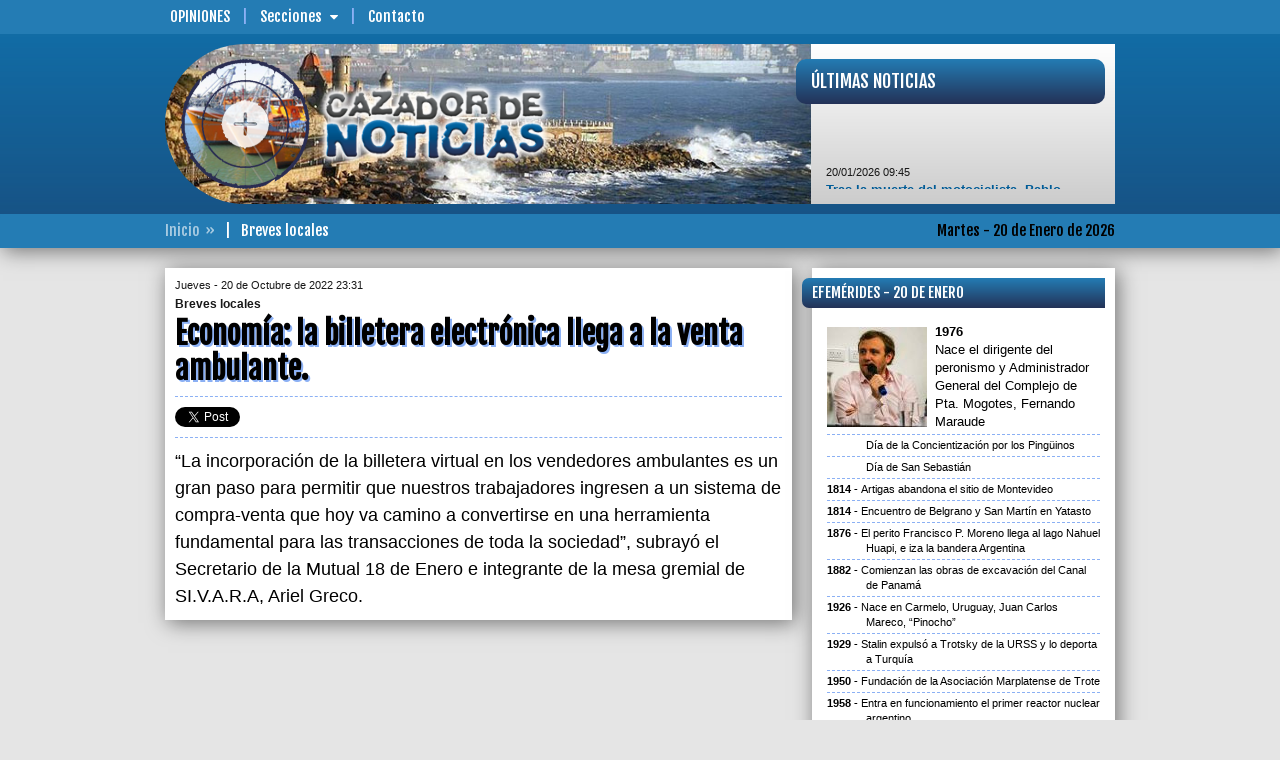

--- FILE ---
content_type: text/html; charset=UTF-8
request_url: https://www.cazadordenoticias.com.ar/breves-locales/00100310/
body_size: 8761
content:
<!DOCTYPE html>
<!--[if IE 6]>
<html lang="es-AR" id="ie6">
<![endif]-->
<!--[if IE 7]>
<html lang="es-AR" id="ie7">
<![endif]-->
<!--[if IE 8]>
<html lang="es-AR" id="ie8">
<![endif]-->
<!--[if !(IE 6) | !(IE 7) | !(IE 8)  ]><!-->
<html lang="es-AR">
<!--<![endif]-->
<head>
<meta id="myViewport" name="viewport" content="user-scalable=no, width=device-width, initial-scale=1.0" />
<meta http-equiv="content-type" content="text/html;charset=UTF-8" />
<title>CAZADOR DE NOTICIAS - Breves locales | Economía: la billetera electrónica llega a la venta ambulante.</title>
<meta name="generator" content="CAZADOR DE NOTICIAS" />
<meta name="rating" content="general" />
<meta name="design" content="Compages - Diseño e Ingeniería Web" />
<meta name="author" content="CAZADOR DE NOTICIAS" />
<meta name="copyright" content="Copyright 2019 Compages - Diseño e Ingeniería Web" />
<meta name="title" content="Economía: la billetera electrónica llega a la venta ambulante." />
<meta name="description" content="Economía: la billetera electrónica llega a la venta ambulante." />
<meta name="keywords" content="Economia, la, billetera, electronica, llega, a, venta, ambulante" />
<meta name="robots" content="index, follow" />
<meta name="distribution" content="global" />
<meta name="language" content="es_AR" />
<meta property="og:site_name" content="CAZADOR DE NOTICIAS" />
<meta property="og:url" content="http://www.cazadordenoticias.com.ar/breves-locales/00100310/" />
<meta property="og:title" content="Economía: la billetera electrónica llega a la venta ambulante." />
<meta property="og:type" content="article" />
<meta property="og:description" content="" />
<meta property="og:image" content="http://www.cazadordenoticias.com.ar/Skins/Imagenes/Artes/Arte-Compartir.png" />
<meta name="twitter:card" content="photo" />
<meta name="twitter:image" content="http://www.cazadordenoticias.com.ar/Skins/Imagenes/Artes/Arte-Compartir.png" />
<meta name="twitter:title" content="Economía: la billetera electrónica llega a la venta ambulante." />
<meta name="twitter:site" content="@CazadorenFM1019" />
<meta name="twitter:description" content="" />
<meta name="twitter:domain" content="cazadordenoticias.com.ar" />
<link rel="image_src" type="image/jpeg" href="http://www.cazadordenoticias.com.ar/Skins/Imagenes/Artes/Arte-Compartir.png" />
<meta name="lang" content="es-AR" />
<meta property="fb:app_id" content="cazadordenoticiasmdp" />
<meta name="og:locale" content="es_LA" />
<link href="//fonts.googleapis.com/css?family=Fjalla+One&subset=latin,latin-ext" rel="stylesheet" type="text/css" />
<style type="text/css">html {overflow-y:scroll}</style>
<link rel="stylesheet" type="text/css" media="screen" href="/cpgs/def-bootstrap.css?skin=1&media=screen&version=1.1.8" />
<link rel="stylesheet" type="text/css" media="screen" href="/cpgs/def-font.css?skin=1&media=screen&version=1.1.8" />
<link rel="stylesheet" type="text/css" media="screen" href="/cpgs/def-cpgs.css?skin=1&media=screen&version=1.1.8" />
<link rel="stylesheet" type="text/css" media="all" href="/cpgs/def-all.css?skin=1&media=all&version=1.1.8" />
<link rel="stylesheet" type="text/css" media="all" href="/cpgs/style-print.css?skin=1&media=all&version=1.1.8" />
<script type="text/javascript" src="/cpgs/device.min.js?version=1.1.6"></script>
<!--[if lte IE 9]>
<![endif]-->
<!--[if lt IE 9]>
  <script src="https://oss.maxcdn.com/libs/html5shiv/3.7.2/html5shiv.js"></script>
  <script src="https://oss.maxcdn.com/libs/respond.js/1.4.2/respond.min.js"></script>
  <link rel="stylesheet" type="text/css" media="screen" href="/cpgs/css/docs.css?skin=1&version=1.1.8" />
  <link rel="stylesheet" type="text/css" media="screen" href="/cpgs/css/ie.css?skin=1&version=1.1.8" />
<![endif]-->
</head>
<body basePath="/" pathBase="breves-locales/00100310/" pathGets="">
    <div class="preloader">
        <div class="loader">
            <div class="bar"></div>
            <div class="bar"></div>
            <div class="bar"></div>
            <div class="bar"></div>
            <div class="bar"></div>
            <div class="text">Cazador de<BR/>Noticias</div>
        </div>
    </div>
<!-- Load Facebook SDK for JavaScript -->
  <div id="fb-root"></div>
  <script>(function(d, s, id) {
    var js, fjs = d.getElementsByTagName(s)[0];
    if (d.getElementById(id)) return;
    js = d.createElement(s); js.id = id;
    js.src = "https://connect.facebook.net/es_LA/sdk.js#xfbml=1&version=v3.0";
    //js.src = "https://connect.facebook.net/en_US/sdk.js#xfbml=1&version=v3.0";
    fjs.parentNode.insertBefore(js, fjs);
  }(document, 'script', 'facebook-jssdk'));</script>

<script>
  (function(i,s,o,g,r,a,m){i['GoogleAnalyticsObject']=r;i[r]=i[r]||function(){
  (i[r].q=i[r].q||[]).push(arguments)},i[r].l=1*new Date();a=s.createElement(o),
  m=s.getElementsByTagName(o)[0];a.async=1;a.src=g;m.parentNode.insertBefore(a,m)
  })(window,document,'script','//www.google-analytics.com/analytics.js','ga');

  ga('create', 'UA-6236589-3', 'auto');
  ga('require', 'displayfeatures');
  ga('send', 'pageview');

</script>
<div id="wrapper">
<div class="background"><div class="container"></div></div><div id="page">
<header id="header" ">
<div id="header-1">
  <nav class="navbar navbar-default navbar-fixed-top" role="navigation">
    <div class="container">

      <div id="BOTONERA-1" class="collapse navbar-collapse"><ul class="nav navbar-nav"><li class="destaca"><a href="/opiniones/pagina/00000001/" target="_self">Opiniones</a>
<li class="submenu"><a>Secciones<span class="flechita"></span></a><ul class="children"><li><a href="/gremiales/pagina/00000001/">Gremiales</a></li>
<li><a href="/policiales/pagina/00000001/">Policiales</a></li>
<li><a href="/cultura_y_espectaculos/pagina/00000001/">Cultura y Espectáculos</a></li>
<li><a href="/regionales/pagina/00000001/">Regionales</a></li>
<li><a href="/opinion/pagina/00000001/">Opinión</a></li>
<li><a href="/deportes/pagina/00000001/">Deportes</a></li>
<li><a href="/politica/pagina/00000001/">Politica</a></li>
<li><a href="/sociedad/pagina/00000001/">Sociedad</a></li>
<li><a href="/economia/pagina/00000001/">Economía</a></li>
<li><a href="/internacionales/pagina/00000001/">Internacionales</a></li>
</ul>
<li><a href="/contacto/" target="_self">Contacto</a>
</ul></div>
    </div>
  </nav>
</div>

<div id="header-2" class=""><nav class="navbar _navbar-fixed-top" role="navigation"><div class="container">
<div class="navbar-header"><button type="button" class="navbar-toggle collapsed" data-toggle="collapse" data-target="#NAVBARNAVS"><span></span></button><div class="navbar-brand">
        <a href="/" class="brand-name">
          <img id="logo" src="/Skins/Skin1/Imagenes/header/logo.png" class="img-responsive" alt="" />
        </a>
      </div></div><div id="NAVBARNAVS" class="navbar-collapse collapse"><ul id="BOTONERA-TOGGLE" class="nav navbar-nav navbar-right"><li><a href="/opiniones/pagina/00000001/" target="_self">Opiniones</a>
<li class="submenu"><a>Secciones<span class="flechita"></span></a><ul class="children"><li><a href="/gremiales/pagina/00000001/">Gremiales</a></li>
<li><a href="/policiales/pagina/00000001/">Policiales</a></li>
<li><a href="/cultura_y_espectaculos/pagina/00000001/">Cultura y Espectáculos</a></li>
<li><a href="/regionales/pagina/00000001/">Regionales</a></li>
<li><a href="/opinion/pagina/00000001/">Opinión</a></li>
<li><a href="/deportes/pagina/00000001/">Deportes</a></li>
<li><a href="/politica/pagina/00000001/">Politica</a></li>
<li><a href="/sociedad/pagina/00000001/">Sociedad</a></li>
<li><a href="/economia/pagina/00000001/">Economía</a></li>
<li><a href="/internacionales/pagina/00000001/">Internacionales</a></li>
</ul>
<li><a href="/contacto/" target="_self">Contacto</a>
</ul></div><section id="ENCABEZADO-FOTO"><img src="/grafica/encabezado/encabezado-07.jpg" class="img-responsive" alt="" /></section>
<a id="ENCABEZADO-MIRA" href="/"><div data-u="slides" class="ROTADOR"><div><img data-u="image" src="/grafica/encabezado/mira-01.jpg" class="img-responsive" alt="" /></div><div><img data-u="image" src="/grafica/encabezado/mira-02.jpg" class="img-responsive" alt="" /></div><div><img data-u="image" src="/grafica/encabezado/mira-03.jpg" class="img-responsive" alt="" /></div><div><img data-u="image" src="/grafica/encabezado/mira-04.jpg" class="img-responsive" alt="" /></div><div><img data-u="image" src="/grafica/encabezado/mira-05.jpg" class="img-responsive" alt="" /></div><div><img data-u="image" src="/grafica/encabezado/mira-06.jpg" class="img-responsive" alt="" /></div><div><img data-u="image" src="/grafica/encabezado/mira-07.jpg" class="img-responsive" alt="" /></div><div><img data-u="image" src="/grafica/encabezado/mira-08.jpg" class="img-responsive" alt="" /></div></div></a><div id="NOTAS-BREVES"><div><div class="TITULAR">Últimas Noticias</div><div class="CORAZON"><div class="marquee"><span class="FECHA">20/01/2026 09:45</span><BR/><a href="/nota/00116439/">Tras la muerte del motociclista, Pablo Sánchez cargó  contra las plataformas ilegales y las autoridades locales</a><BR/><BR/><span class="FECHA">20/01/2026 09:39</span><BR/><a href="/nota/00116442/">Siniestro vial en Avenida Constitución dejó tres ciclistas heridos</a><BR/><BR/><span class="FECHA">20/01/2026 07:30</span><BR/><a href="/nota/00116440/">Valeria Crespo solicitó al Municipio un informe sobre el acceso a la Justicia para mujeres víctimas de violencia</a><BR/><BR/><span class="FECHA">20/01/2026 06:13</span><BR/><a href="/nota/00116441/">Falleció un joven de 15 años que había sido golpeado en el barrio Lomas de San Patricio</a><BR/><BR/><span class="FECHA">19/01/2026 18:55</span><BR/><a href="/nota/00116443/">“Es preocupante el capricho de Kicillof de negarle a Mar del Plata lo que es suyo”, dijo Abad sobre el complejo Punta Mogotes</a><BR/><BR/><span class="FECHA">19/01/2026 15:59</span><BR/><a href="/nota/00116427/">Polémica por la bandera sublimada en la rotonda del Golf</a><BR/><BR/><span class="FECHA">19/01/2026 15:45</span><BR/><a href="/nota/00116438/">Crisis industrial, General Motors hará trabajo  intermitente y activa suspensiones en Santa Fe</a><BR/><BR/><span class="FECHA">19/01/2026 15:31</span><BR/><a href="/nota/00116433/">Imputan por homicidio culposo al conductor que provocó fatal accidente en la avenida Independencia</a><BR/><BR/><span class="FECHA">19/01/2026 13:45</span><BR/><a href="/nota/00116434/">AMS rechazó la oferta salarial y exigió una propuesta acorde a la inflación</a><BR/><BR/><span class="FECHA">19/01/2026 13:30</span><BR/><a href="/nota/00116436/">Kicillof visitó la muestra Vidas Submarinas en el Museo MAR</a></div></div></div></div></div></nav></div>
<div id="header-3">
  <nav class="navbar" role="navigation">
    <div class="container">

      <div id="ENCABEZADO-FECHA">Martes - 20 de Enero de 2026</div>      <div id="ENCABEZADO-PATHS"><span><a href="/">Inicio</a></span><span>Breves locales</span></div>
    </div>
  </nav>
</div></header>
<section id="content">
<div class="container">
<div class="row cajonera">
<div class="col-lg-8 col-md-8 col-sm-12 col-xs-12">
<div class="row cajonera">
<div class="col-xs-12"><div id="NOTICIA"><div class="VOLANTA"><span>Jueves - 20 de Octubre de 2022 23:31</span><span>Breves locales</span></div><div class="TITULO">Economía: la billetera electrónica llega a la venta ambulante.</div><div id="REDES_SOCIALES"><div class="tw_plug"><a href="//twitter.com/share" class="twitter-share-button" data-url="http://www.cazadordenoticias.com.ar/breves-locales/00100310/" data-text="Economía: la billetera electrónica llega a la venta ambulante." data-count="none" data-via="CazadorenFM1019" data-lang="es"></a></div><div class="fb-share-button" data-href="http://www.cazadordenoticias.com.ar/breves-locales/00100310/" data-layout="button" data-size="small" data-mobile-iframe="true"></div><div class="fb_plug_mg"><iframe id="iframe_like_facebook" class="facebook" src="//www.facebook.com/plugins/like.php?href=http://www.cazadordenoticias.com.ar/breves-locales/00100310/&amp;layout=button_count&amp;show_faces=false&amp;width=150&amp;height=20&amp;colorscheme=light&amp;action=like&amp;send=false&amp;font=arial" scrolling=no frameborder=0 style="border:none; overflow:hidden; width:150px; height:20px;" allowTransparency="true"></iframe></div></div><div class="parrafos CONTENIDO" id="SIZECHANGE"><p>“La incorporación de la billetera virtual en los vendedores ambulantes es un gran paso para permitir que nuestros trabajadores ingresen a un sistema de compra-venta que hoy va camino a convertirse en una herramienta fundamental para las transacciones de toda la sociedad”, subrayó el Secretario de la Mutual 18 de Enero e integrante de la mesa gremial de SI.V.A.R.A, Ariel Greco.</p></div></div></div></div>
</div>
<div class="col-lg-4 col-md-4 col-sm-12 col-xs-12" barraMovil=20 role="barra-derecha">
<div class="row cajonera">
<div class="col-xs-12"><div id="EFEMERIDES" class="content-caja"><div class="TITULO TITULARES">Efemérides - 20 de Enero</div><div class="CORAZON"><div class="CONIMG"><div class="IMAGEN">
<img multimedia="1050" class="img-responsive w100" src="/fotito/100/100/WHC/0/0/0/100/80/0.7/grafica/multimedia/efemerides-0000011375-0000001050-001-G.jpg" width="100" height="100" />
</div>
<span>1976</span>Nace el dirigente del peronismo y Administrador General del Complejo de Pta. Mogotes, Fernando Maraude</div><div class="SINIMG">Día de la Concientización por los Pingüinos</div><div class="SINIMG">Día de San Sebastián</div><div class="SINIMG"><span>1814</span>Artigas abandona el sitio de Montevideo</div><div class="SINIMG"><span>1814</span>Encuentro de Belgrano y San Martín en Yatasto</div><div class="SINIMG"><span>1876</span>El perito Francisco P. Moreno llega al lago Nahuel Huapi, e iza la bandera Argentina</div><div class="SINIMG"><span>1882</span>Comienzan las obras de excavación del Canal de Panamá</div><div class="SINIMG"><span>1926</span>Nace en Carmelo, Uruguay, Juan Carlos Mareco, “Pinocho”</div><div class="SINIMG"><span>1929</span>Stalin expulsó a Trotsky de la URSS y lo deporta a Turquía</div><div class="SINIMG"><span>1950</span>Fundación de la Asociación Marplatense de Trote</div><div class="SINIMG"><span>1958</span>Entra en funcionamiento el primer reactor nuclear argentino</div><div class="SINIMG"><span>1980</span>Muere en Mar del Plata el actor, Claudio Levrino</div><div class="SINIMG"><span>1982</span>Fundación del Centro de Residentes de Tapalqué</div><div class="SINIMG"><span>1983</span>Muere el&nbsp;futbolista brasileño, Manuel F. Dos Santos “Garrincha”</div><div class="SINIMG"><span>1984</span>Muere el  actor protagonista de la serie Tarzán,  Johnny Weissmuller</div><div class="SINIMG"><span>1990</span>Muere la actriz, Barbara Stanwyck</div><div class="SINIMG"><span>1993</span>Muere la actriz, Audrey Hepburn</div><div class="SINIMG"><span>1996</span>Madonna llega a Buenos Aires para protagonizar la película Evita, de Alan Parker</div><div class="SINIMG"><span>1996</span>Yaser Arafat gana las elecciones, convirtiéndose&nbsp;en el primer lider elegido democráticamente en Palestina</div><div class="SINIMG"><span>2008</span>Se estrena la serie “Breaking Bad”</div><div class="SINIMG"><span>2009</span>Asume su cargo el primer presidente negro de los Estados Unidos, Barack Obama</div><div class="SINIMG"><span>2012</span>Muere la cantante, Etta James(Jamesetta Hawkins)</div><div class="SINIMG"><span>2013</span>En Estados Unidos, Barack Obama asume por segunda vez el cargo de presidente de los Estados Unidos</div><div class="SINIMG"><span>2017</span>Asumió Donald Trump como presidente de EE.UU.</div><div class="SINIMG"><span>2018</span>Muere el padre de las gastronomía francesa, Paul Bocuse</div><div class="SINIMG"><span>2019</span>Más de 8000 personas deben ser evacuadas por las inundaciones en 5 provincias argentinas</div><div class="SINIMG"><span>2019</span>Murió Andrew G. Vajna, productor de de &quot;Rambo&quot; y &quot;Terminator&quot;</div><div class="SINIMG"><span>2021</span>Joe Biden asume la Presidencia de EE UU</div><div class="SINIMG"><span>2022</span>Falleció el ex futbolista, Eduardo &quot;El Bocha&quot; Flores</div><div class="SINIMG"><span>2024</span>Fallece la senadora colombiana, Piedad Córdoba, mediadora en liberaciones de secuestrados</div><div class="SINIMG"><span>2025</span>Donald Trump asume su segundo mandato como presidente de los Estados Unidos</div><div class="SINIMG"><span>2025</span>Falleció el  dirigente peronista Julio César D´Auro</div><div class="SINIMG"><span>2025</span>Falleció el ex futbolista marplatense, Jorge “Toto” Di Muro</div></div></div></div><div class="col-lg-12 col-md-12 col-sm-6 col-xs-12"><div class="content-superBanners">
<div class='CELDA content-banner pp1'><a href="https://www.marchiquita.gob.ar/" target="_blank"><img src="/grafica/elementos/MD-0000000330-001.jpg" alt="" /></a></div></div></div>
<div class="col-xs-12"><div id="LASMASLEIDAS" class="content-caja"><div class="TITULO TITULARES">Lo más leído</div><div class="CORAZON"><div class="row"><div class="col-lg-4 col-md-5 col-sm-6 col-xs-5"><a class="IMAGEN" href="/nota/00116439/tras-la-muerte-del-motociclista-pablo-sanchez-cargocontra-las-plataformas-ilegales-y-las-autoridades-locales/"><img multimedia="77716" class="img-responsive w100 lazy640" src="/Skins/Imagenes/transparent-640x360.png" data-original="/grafica/static320x180/85151815509ea5cf3f73840be48df1c3.jpg" width="320" height="180" />
</a></div><div class="col-lg-8 col-md-7 col-sm-6 col-xs-7"><a class="TITULO" href="/nota/00116439/tras-la-muerte-del-motociclista-pablo-sanchez-cargocontra-las-plataformas-ilegales-y-las-autoridades-locales/">Tras la muerte del motociclista, Pablo Sánchez cargó  contra las plataformas ilegales y las autoridades locales</a></div></div><div class="row"><div class="col-lg-4 col-md-5 col-sm-6 col-xs-5"><a class="IMAGEN" href="/nota/00116427/polemica-por-la-bandera-sublimada-en-la-rotonda-del-golf/"><img multimedia="77702" class="img-responsive w100 lazy640" src="/Skins/Imagenes/transparent-640x360.png" data-original="/grafica/static320x180/d81a60820f4b0b7353aa609eba5ff543.jpg" width="320" height="180" />
</a></div><div class="col-lg-8 col-md-7 col-sm-6 col-xs-7"><a class="TITULO" href="/nota/00116427/polemica-por-la-bandera-sublimada-en-la-rotonda-del-golf/">Polémica por la bandera sublimada en la rotonda del Golf</a></div></div><div class="row"><div class="col-lg-4 col-md-5 col-sm-6 col-xs-5"><a class="IMAGEN" href="/nota/00116401/estatales-bonaerenses-aceptaron-la-oferta-de-45-de-aumento-de-axel-kicillof/"><img multimedia="77667" class="img-responsive w100 lazy640" src="/Skins/Imagenes/transparent-640x360.png" data-original="/grafica/static320x180/c4f4f2ff3e422ee21fa95de4fef645ad.jpg" width="320" height="180" />
</a></div><div class="col-lg-8 col-md-7 col-sm-6 col-xs-7"><a class="TITULO" href="/nota/00116401/estatales-bonaerenses-aceptaron-la-oferta-de-45-de-aumento-de-axel-kicillof/">Estatales bonaerenses aceptaron la oferta de 4,5% de aumento de Axel Kicillof</a></div></div><div class="row"><div class="col-lg-4 col-md-5 col-sm-6 col-xs-5"><a class="IMAGEN" href="/nota/00116433/imputan-por-homicidio-culposo-al-conductor-que-provoco-fatal-accidente-en-la-avenida-independencia/"><img multimedia="77707" class="img-responsive w100 lazy640" src="/Skins/Imagenes/transparent-640x360.png" data-original="/grafica/static320x180/776bccd7e59f6416ec9e9f65d65a5310.jpg" width="320" height="180" />
</a></div><div class="col-lg-8 col-md-7 col-sm-6 col-xs-7"><a class="TITULO" href="/nota/00116433/imputan-por-homicidio-culposo-al-conductor-que-provoco-fatal-accidente-en-la-avenida-independencia/">Imputan por homicidio culposo al conductor que provocó fatal accidente en la avenida Independencia</a></div></div><div class="row"><div class="col-lg-4 col-md-5 col-sm-6 col-xs-5"><a class="IMAGEN" href="/nota/00116428/murio-un-motociclista-tras-un-choque-multiple-en-independencia-y-castelli/"><img multimedia="77703" class="img-responsive w100 lazy640" src="/Skins/Imagenes/transparent-640x360.png" data-original="/grafica/static320x180/95b25bd39e62351672b312e684628ab3.jpg" width="320" height="180" />
</a></div><div class="col-lg-8 col-md-7 col-sm-6 col-xs-7"><a class="TITULO" href="/nota/00116428/murio-un-motociclista-tras-un-choque-multiple-en-independencia-y-castelli/">Murió un motociclista tras un choque múltiple en Independencia y Castelli</a></div></div></div></div></div><div class="col-lg-12 col-md-12 col-sm-6 col-xs-12"><div class="content-superBanners">
<div class='CELDA content-banner pp1'><a href="https://puertomardelplata.net/" target="_blank"><img src="/grafica/elementos/MD-0000000351-001.gif" alt="" /></a></div></div></div>
<div class="col-lg-12 col-md-12 col-sm-6 col-xs-12"><div class="content-superBanners">
<div class='CELDA content-banner pp1'><a href="https://secza.org.ar/" target="_blank"><img src="/grafica/elementos/MD-0000000229-001.jpg" alt="" /></a></div></div></div>
<div class="col-lg-12 col-md-12 col-sm-6 col-xs-12"><div class="content-superBanners">
<div class='CELDA content-banner pp1'><a href="http://www.ripsa.com.ar/" target="_blank"><img src="/grafica/elementos/MC-0000000070-001.png" alt="" /></a></div></div></div>
<div class="col-lg-12 col-md-12 col-sm-6 col-xs-12"><div class="content-superBanners">
<div class='CELDA content-banner pp1'><img src="/grafica/elementos/MD-0000000359-001.jpg" alt="" /></div></div></div>
<div class="col-lg-12 col-md-12 col-sm-6 col-xs-12"><div class="content-superBanners">
<div class='CELDA content-banner pp1'><img src="/grafica/elementos/MD-0000000322-001.png" alt="" /></div></div></div>
<div class="col-lg-12 col-md-12 col-sm-6 col-xs-12"><div class="content-superBanners">
<div class='CELDA content-banner pp1'><img src="/grafica/elementos/MD-0000000339-002.jpg" alt="" /></div></div></div>
<div class="col-lg-12 col-md-12 col-sm-6 col-xs-12"><div class="content-superBanners">
<div class='CELDA content-banner pp1'><img src="/grafica/elementos/MD-0000000338-001.jpg" alt="" /></div></div></div>
<div class="col-lg-12 col-md-12 col-sm-6 col-xs-12"><div class="content-superBanners">
<div class='CELDA content-banner pp1'><img src="/grafica/elementos/MD-0000000343-001.gif" alt="" /></div></div></div>
<div class="col-lg-12 col-md-12 col-sm-6 col-xs-12"><div class="content-superBanners">
<div class='CELDA content-banner pp1'><a href="http://www.arbia.org.ar/" target="_blank"><img src="/grafica/elementos/MD-0000000186-001.jpg" alt="" /></a></div></div></div>
<div class="col-lg-12 col-md-12 col-sm-6 col-xs-12"><div class="content-superBanners">
<div class='CELDA content-banner pp1'><img src="/grafica/elementos/MD-0000000348-001.jpg" alt="" /></div></div></div>
<div class="col-lg-12 col-md-12 col-sm-6 col-xs-12"><div class="content-superBanners">
<div class='CELDA content-banner pp1'><a href="http://www.facebook.com/cazadordenoticiasmdp/" target="_blank"><img src="/grafica/elementos/MC-0000000015-001.png" alt="" /></a></div></div></div>
<div class="col-lg-12 col-md-12 col-sm-6 col-xs-12"><div class="content-superBanners">
<div class='CELDA content-banner pp1'><img src="/grafica/elementos/MD-0000000264-001.jpg" alt="" /></div></div></div>
</div>
</div>
</div>
</div>
</section>
<footer id="footer">
<div id="footer-2">
  <div class="container">
    <div class="row cajonera">

      <div class="col-sm-3 links">
        <div class="row cajon">

          <div class="col-sm-10">
            <div class="parrafos mini">
              <ul id="BOTONERA-1" class="list-unstyled"><li><a href="/opiniones/pagina/00000001/" target="_self">Opiniones</a>
<li><a href="/contacto/" target="_self">Contacto</a>
</ul>            </div>
          </div>

        </div>
      </div>

      <div class="col-sm-6 info-contacto">
        <div class="row cajon">

          <div class="col-sm-10 col-sm-offset-1">
            <div class="parrafos mini" id="copyright">
              <p style="margin-top:0;"><b><u>CAZADOR DE NOTICIAS<br/></u></b>cazadordenoticiasmdp@gmail.com<br/><b><br/></b>© COPYRIGHTS 2016 • Todos los derechos reservados • <b>www.cazadordenoticias.com.ar</b> • Mar del Plata • Buenos Aires • Argentina</p>            </div>
          </div>

        </div>
      </div>

      <div class="col-sm-3 redes">
        <div class="row cajon">

          <div class="col-sm-12">
            <div class="row cajon">

              <div class="col-xs-12">
                <div class="parrafos mini">
                  <p><b>Seguinos</b></p>
                                      <a class="fb-link" title="Facebook" rel="external" href="https://www.facebook.com/cazadordenoticiasmdp" target="_blank">
                      <i class="fa fa-facebook-square fa-3x" aria-hidden="true"></i>
                    </a>
                                                        <a class="tw-link" title="Twitter" rel="external" href="http://twitter.com/CazadorenFM1019" target="_blank">
                      <i class="fa fa-twitter-square fa-3x" aria-hidden="true"></i>
                    </a>
                                  </div>
              </div>

              <div class="col-xs-12">
                <div id="WEBMASTER">
                  <a href="http://www.compages.com.ar/" target="_blank"><img src="/grafica/COMPAGES-150x019_white.png" width="150" height="19" title="Compages - Diseño e Ingeniería Web" alt="Compages - Diseño e Ingeniería Web" /></a>
                </div>
              </div>

            </div>
          </div>

        </div>

      </div>

    </div>
  </div>
</div></footer>
</div>
</div>
<script type="text/javascript" src="https://code.jquery.com/jquery-1.11.3.min.js?version=1.1.6"></script>
<script type="text/javascript" src="https://code.jquery.com/jquery-migrate-1.3.0.min.js?version=1.1.6"></script>
<script type="text/javascript" src="/cpgs/def-bootstrap.js?version=1.1.6&llave=fin"></script>
<script type="text/javascript" src="/cpgs/def-jssor.js?version=1.1.6&llave=fin"></script>
<script type="text/javascript" src="/cpgs/def-cpgs.js?version=1.1.6&llave=fin"></script>
<script type="text/javascript" src="/cpgs/def-lg.js?version=1.1.6&llave=fin"></script>
<script type="text/javascript" src="/cpgs/def-sitio.js?version=1.1.6&llave=fin"></script>
<script async type="text/javascript" class="jscript">
jssor_1_slider_init = function() {
var jssor_1_SlideshowTransitions = [
{$Duration:800,$Opacity:2}
];
var jssor_1_SlideshowTransitions = [
{$Duration:500,$Delay:12,$Cols:10,$Rows:5,$Opacity:2,$Clip:15,$SlideOut:true,$Formation:$JssorSlideshowFormations$.$FormationStraightStairs,$Assembly:2049,$Easing:$Jease$.$OutQuad},
{$Duration:1200,x:0.2,y:-0.1,$Delay:16,$Cols:10,$Rows:5,$Opacity:2,$Clip:15,$During:{$Left:[0.3,0.7],$Top:[0.3,0.7]},$Formation:$JssorSlideshowFormations$.$FormationStraightStairs,$Assembly:260,$Easing:{$Left:$Jease$.$InWave,$Top:$Jease$.$InWave,$Clip:$Jease$.$OutQuad},$Round:{$Left:1.3,$Top:2.5}},
{$Duration:1000,x:-0.2,$Delay:20,$Cols:16,$SlideOut:true,$Formation:$JssorSlideshowFormations$.$FormationStraight,$Assembly:260,$Easing:{$Left:$Jease$.$InOutExpo,$Opacity:$Jease$.$InOutQuad},$Opacity:2,$Outside:true,$Round:{$Top:0.5}}
];
var jssor_1_options = {
$AutoPlay: 1,
$SlideshowOptions: {
$Class: $JssorSlideshowRunner$,
$Transitions: jssor_1_SlideshowTransitions,
$TransitionsOrder: 1
}
};
var jssor_1_slider = new $JssorSlider$("ENCABEZADO-MIRA", jssor_1_options);
var MAX_WIDTH = 130;
function ScaleSlider() {
var containerElement = jssor_1_slider.$Elmt.parentNode;
var containerWidth = containerElement.clientWidth;
if (containerWidth) {
var expectedWidth = Math.min(MAX_WIDTH || containerWidth, containerWidth);
jssor_1_slider.$ScaleWidth(expectedWidth);
}
else {
window.setTimeout(ScaleSlider, 30);
}
}
ScaleSlider();
$Jssor$.$AddEvent(window, "load", ScaleSlider);
$Jssor$.$AddEvent(window, "resize", ScaleSlider);
$Jssor$.$AddEvent(window, "orientationchange", ScaleSlider);
};</script>
<script async type="text/javascript" class="jquery">
$(document).ready(function (){
$("#header-1 #BOTONERA-1 .submenu")
.on("mouseover", function (e) {
if ($(this).not(".open")) {
$(this).addClass("open").children(".children").stop(true).slideToggle("fast");
}
})
.on("mouseout", function (e) {
if ($(this).is(".open")) {
$(this).children(".children").stop(true).slideToggle("fast",function() { $(this).parent().removeClass("open") });
}
})
;$("#header-1 .submenu > a")
.click(function(){
if ($(this).parent().is(".open")) {
$(this).parent().removeClass("open");
} else {
$(this).parent().addClass("open").children(".children");
}
$(this).parent().children(".children").stop(true).slideToggle();
})
;$("#header-2 button.navbar-toggle")
.on("click", function(){
if ($(this).is(".active"))
$(this).removeClass("active");
else
$(this).addClass("active");
})
;$("#header-2 .submenu > a")
.click(function(){
if ($(this).parent().is(".open"))
$(this).parent().removeClass("open");
else
$(this).parent().addClass("open").children(".children");
$(this).parent().children(".children").stop(true).slideToggle();
})
;$(window)
.on("load resize",function(){
var alto = Math.max( $(window).height(), window.innerHeight);
$("#header-2 .navbar-collapse").css("max-height",alto-$("#header-2").height());
})
;$(window).on("load",function(){
$("#NOTAS-BREVES .marquee").attr("data-direction","up").attr("data-duration","4000").css({display:"block"}).marquee({pauseOnHover:true});
});$(window).on("load",function() { jssor_1_slider_init(); });$(window).on("load",function(){ $.getScript("//platform.twitter.com/widgets.js"); });$("#NOTICIA .GALERIA a img[multimedia]")
.each(function(){
var multimedia = $(this).attr("multimedia");
$(this).parent("a").attr("data-sub-html","#caption"+multimedia);
if ($(this).attr("title")) {
$(this).parent("a").after("<div class='COMENTARIO'>"+$(this).attr("title")+"</div>");
if (!$(this).attr("alt")) $(this).attr("alt",$(this).attr("title")).attr("title","");
}
});$("#NOTICIA")
.lightGallery({
selector: ".GALERIA a",
hash: false,
download: false,
zoom: false,
thumbnail: true,
animateThumb: false,
showThumbByDefault: false
});});
</script>
</body>
</html>

--- FILE ---
content_type: text/css; charset=UTF-8
request_url: https://www.cazadordenoticias.com.ar/cpgs/def-cpgs.css?skin=1&media=screen&version=1.1.8
body_size: 6820
content:
@import url(//fonts.googleapis.com/css?family=Fjalla+One&subset=latin,latin-ext);html{background-color:#E5E5E5}body{background-color:#E5E5E5;color:#000000}@media (min-width:768px){.container{width:750px}}@media (min-width:992px){.container{width:970px}}@media (min-width:1450px){.container{width:1170px}}*:focus{outline:none !important}.row-eq-height{display:-webkit-box;display:-webkit-flex;display:-ms-flexbox;display:flex}[class*="col-"]{}h1,h2,h3,h4,h5,h6{margin-top:0}h1{font:35px/40px "Fjalla One","Trebuchet MS",sans-serif;color:}h2{font:30px/35px "Fjalla One","Trebuchet MS",sans-serif;color:}h3{font:25px/30px "Fjalla One","Trebuchet MS",sans-serif;color:}h4{font:18px/1.5 Tahoma,Arial,"Trebuchet MS",sans-serif;color:}h5{font:15px/18px Tahoma,Arial,"Trebuchet MS",sans-serif;color:}h6{font:12px/15px Tahoma,Arial,"Trebuchet MS",sans-serif;color:}a,a:hover,a:active,a:visited{cursor:pointer;outline:none}a{color:#005C97;text-decoration:none}a:hover,a:focus{color:#247CB4;text-decoration:underline}.SEPARADOR-HORIZONTAL{height:20px;clear:both;font-size:0}.SEPARADOR-HORIZONTAL.MAXI{height:30px}.SEPARADOR-HORIZONTAL.MINI{height:10px}.L{text-align:left !important}.C{text-align:center !important}.R{text-align:right !important}.B{font-weight:bold !important}.upper{text-transform:uppercase !important}.lower{text-transform:lowercase !important}#wrapper >.background{position:absolute;top:0;left:0;right:0;bottom:0;width:auto;height:auto;z-index:-999}#wrapper >.background >.container{height:100%}.parrafos{font-size:16px;font-weight:300;line-height:1.5}.parrafos >*:first-child{margin-top:0}.parrafos >*:last-child{margin-bottom:0}@media (min-width:768px){.parrafos{font-size:22px}}.parrafos .asterisco{font-size:12px;font-weight:600;color:#000000}.atencion{color:;font-size:18px;line-height:25px}.atencion.margen{text-indent:-106px;margin-left:106px}.control-label > span{margin-left:5px}html{}body{font-family:Tahoma,Arial,"Trebuchet MS",sans-serif;font-size:14px;line-height:1.5}#wrapper{height:100%}#wrapper >#page{height:auto;min-height:100%;position:relative}#wrapper >#page >#footer{position:absolute;left:0;right:0;bottom:0}#wrapper >.background{z-index:0}#wrapper >.background >.container{}.col-xs-1,.col-xs-2,.col-xs-3,.col-xs-4,.col-xs-5,.col-xs-6,.col-xs-7,.col-xs-8,.col-xs-9,.col-xs-10,.col-xs-11,.col-xs-12,.col-sm-1,.col-sm-2,.col-sm-3,.col-sm-4,.col-sm-5,.col-sm-6,.col-sm-7,.col-sm-8,.col-sm-9,.col-sm-10,.col-sm-11,.col-sm-12,.col-md-1,.col-md-2,.col-md-3,.col-md-4,.col-md-5,.col-md-6,.col-md-7,.col-md-8,.col-md-9,.col-md-10,.col-md-11,.col-md-12,.col-lg-1,.col-lg-2,.col-lg-3,.col-lg-4,.col-lg-5,.col-lg-6,.col-lg-7,.col-lg-8,.col-lg-9,.col-lg-10,.col-lg-11,.col-lg-12,.container,.container-fluid{padding-right:10px;padding-left:10px}.row,.form-horizontal .form-group{margin-right:-10px;margin-left:-10px}@media (max-width:767px){.col-xs-1,.col-xs-2,.col-xs-3,.col-xs-4,.col-xs-5,.col-xs-6,.col-xs-7,.col-xs-8,.col-xs-9,.col-xs-10,.col-xs-11,.col-xs-12,.col-sm-1,.col-sm-2,.col-sm-3,.col-sm-4,.col-sm-5,.col-sm-6,.col-sm-7,.col-sm-8,.col-sm-9,.col-sm-10,.col-sm-11,.col-sm-12,.col-md-1,.col-md-2,.col-md-3,.col-md-4,.col-md-5,.col-md-6,.col-md-7,.col-md-8,.col-md-9,.col-md-10,.col-md-11,.col-md-12,.col-lg-1,.col-lg-2,.col-lg-3,.col-lg-4,.col-lg-5,.col-lg-6,.col-lg-7,.col-lg-8,.col-lg-9,.col-lg-10,.col-lg-11,.col-lg-12,.container,.container-fluid{padding-right:5px;padding-left:5px}.row,.form-horizontal .form-group{margin-right:-5px;margin-left:-5px}.container{padding-right:10px;padding-left:10px}}.cajonera,.cajonera > div .cajon{margin-top:-20px;margin-bottom:0}.cajonera > div .cajon + .cajon{margin-top:10px}.cajonera > div,.cajonera > div .cajon > div{margin-top:20px}@media (max-width:767px){.cajonera,.cajonera > div .cajon{margin-top:-15px}.cajonera > div .cajon + .cajon{margin-top:5px}.cajonera > div,.cajonera > div .cajon > div{margin-top:15px}}@media (max-width:767px){.cajon > div:not(:first-of-type),.cajon > * + .cajon{margin-top:10px}}.caja > *{margin-top:0;margin-bottom:0}.caja > *:not(:last-child){margin-bottom:15px}@media (max-width:767px){.caja > *:not(:last-child){margin-bottom:10px}}.caja .form-group{margin-top:-5px !important}.caja .form-group > *{margin-top:5px !important}.caja .form-group input[type="checkbox"]{position:absolute;display:inline-block;margin:0 !important;padding:0 !important;max-width:0;max-height:0;visibility:hidden}.caja .form-group input[type="checkbox"] + label{display:inline-block;position:relative;padding-left:40px;line-height:40px;margin-bottom:0}.caja .form-group input[type="checkbox"] + label:before{font:normal normal normal 14px/1 FontAwesome;font-size:inherit;text-rendering:auto;-webkit-font-smoothing:antialiased;-moz-osx-font-smoothing:grayscale;transform:translate(0,0);font-size:20px;font-weight:400;line-height:9px;text-align:left;vertical-align:top;content:'';display:inline-block;position:absolute;left:5px;margin:12px 0;width:16px;height:16px;padding:0;border:2px solid;border-radius:2px}.caja .form-group input[type="checkbox"]:focus + label:before{-webkit-box-shadow:0 0 3px rgba(0,92,151,1);box-shadow:0 0 3px rgba(0,92,151,1)}.caja .form-group input[type="checkbox"]:checked + label:before{content:'\f00c';color:#759FED}.caja .form-group label[for]{cursor:pointer}.caja .form-group label.control-label:before{content:'\00BB';padding-right:5px;font-size:20px;font-style:italic}.caja .form-group label.required:after{content:"(*)";padding-left:5px;font-weight:600}@media (min-width:768px){.caja .form-group label.control-label{padding-top:10px;padding-bottom:10px;line-height:20px;vertical-align:top}.caja .form-group label.control-label:before{display:inline-block;vertical-align:top}.caja .form-group label.required:after{display:inline-block;vertical-align:top}}.content-caja{position:relative;padding:10px;background:#FFFFFF;-webkit-box-sizing:border-box;-moz-box-sizing:border-box;box-sizing:border-box;-webkit-border-radius:7px;-moz-border-radius:7px;border-radius:7px}.content-banner{}.content-banner img{width:100%}.content-superBanners{}.content-superBanners .content-banner + .content-banner{margin-top:10px}@media (max-width:767px){.parrafos >*:not(:first-child),.superparrafo >.parrafos:not(:first-child) >*,.superparrafo + .superparrafo{margin-top:15px}.parrafos{font-size:15px}.parrafos.destacado{font-size:20px}.parrafos.maxi{font-size:18px}.parrafos.mini{font-size:12px}}@media (min-width:768px){.parrafos >*:not(:first-child),.superparrafo >.parrafos:not(:first-child) >*,.superparrafo + .superparrafo{margin-top:16px}.parrafos{font-size:16px}.parrafos.destacado{font-size:23px}.parrafos.maxi{font-size:20px}.parrafos.mini{font-size:13px}}@media (min-width:992px){.parrafos >*:not(:first-child),.superparrafo >.parrafos:not(:first-child) >*,.superparrafo + .superparrafo{margin-top:17px}.parrafos{font-size:17px}.parrafos.destacado{font-size:26px}.parrafos.maxi{font-size:22px}.parrafos.mini{font-size:14px}}@media (min-width:1200px){.parrafos >*:not(:first-child),.superparrafo >.parrafos:not(:first-child) >*,.superparrafo + .superparrafo{margin-top:18px}.parrafos{font-size:18px}.parrafos.destacado{font-size:29px}.parrafos.maxi{font-size:24px}.parrafos.mini{font-size:15px}}.parrafos >.float:first-child + *{margin-top:0px}.parrafos .asterisco{color:#8BB0F4}.preloader{position:fixed;top:0;left:0;width:100%;height:100%;z-index:9999;overflow:visible;background:#FFFFFF}.preloader:after{content:"";position:absolute;z-index:9998;top:100%;width:100%;height:100%;background:#FFFFFF;text-align:center}.loader{overflow:hidden;width:80px;height:50px;margin:auto}.preloader .loader{position:absolute;top:0;right:0;bottom:0;left:0;overflow:visible}.loader .text{position:absolute;top:60px;left:-50px;right:-50px;width:auto;font:400 18px/20px Arial,serif;text-align:center;color:#233257}.loader .bar{position:relative;float:left;width:12px;height:30px;margin-top:20px;-webkit-animation:load .9s infinite ease-in-out;animation:load .9s infinite ease-in-out;margin-left:5px}.loader .bar:nth-child(1){background:#8BB0F4 !important;margin-left:0}.loader .bar:nth-child(2){background:#5E8EE5 !important;-webkit-animation-delay:-.15s;animation-delay:-.15s}.loader .bar:nth-child(3){background:#316BD5 !important;-webkit-animation-delay:-.3s;animation-delay:-.3s}.loader .bar:nth-child(4){background:#005C97 !important;-webkit-animation-delay:-.45s;animation-delay:-.45s}.loader .bar:nth-child(5){background:#233257 !important;-webkit-animation-delay:-.6s;animation-delay:-.6s}.loader .bar:nth-child(6){background:#233257 !important;-webkit-animation-delay:-.75s;animation-delay:-.75s}.loader .bar:nth-child(7){background:#759FED !important;-webkit-animation-delay:-.90s;animation-delay:-.90s}@-webkit-keyframes load{0%,80%,100%{height:30px;top:0}40%{top:-20px;height:50px}}@keyframes load{0%,80%,100%{height:30px;top:0}40%{top:-20px;height:50px}}input,.input,textarea,.textarea,select,.select,select + span{font-family:verdana;font-size:14px}input:not([type]),input[type=''],input[type='email'],input[type='text'],input[type='number'],input[type='password'],.input{-webkit-box-sizing:border-box;-moz-box-sizing:border-box;box-sizing:border-box;display:block;line-height:20px;padding:9px 10px;height:40px;-webkit-border-radius:7px;-moz-border-radius:7px;border-radius:7px}textarea,.textarea{-webkit-box-sizing:border-box;-moz-box-sizing:border-box;box-sizing:border-box;display:block;line-height:18px;padding:10px 10px;min-height:76px;-webkit-border-radius:7px;-moz-border-radius:7px;border-radius:7px}select,.select,select + span.customSelect{-webkit-box-sizing:border-box;-moz-box-sizing:border-box;box-sizing:border-box;display:block;line-height:38px;padding:0 0 0 10px;height:40px;-webkit-border-radius:7px;-moz-border-radius:7px;border-radius:7px;margin:0}select + span.customselect{background-repeat:no-repeat;background-position:right -1px;padding-right:41px;overflow:hidden;word-break:break-all;z-index:0}input:not([type]),input[type=''],input[type='email'],input[type='text'],input[type='number'],input[type='password'],.input,textarea,.textarea,select,.select,select + span.customSelect{background-color:#F2F2F2;border:1px solid #7F9DB9;color:#000000}input[required]:not([type]),input[type='email'][required],input[type='text'][required],input[type='number'][required],input[type='password'][required],.input[required],textarea[required],.textarea[required],select[required],.select[required],select[required] + span.customSelect{background-color:rgba(139,176,244,0.3) !important}input[readOnly]:not([type]),input[type='email'][readOnly],input[type='text'][readOnly],input[type='number'][readOnly],input[type='password'][readOnly],.input[readOnly],textarea[readOnly],.textarea[readOnly],select[readOnly],.select[readOnly],select[readOnly] + span.customSelect{color:rgba(35,50,87,1.0)?>}select[readOnly],.select[readOnly]{visibility:hidden}input[type='checkbox']{-webkit-box-sizing:border-box;box-sizing:border-box;margin:0;padding:0;cursor:pointer}input[type='radio']{margin:0;padding:0;width:13px;height:13px;cursor:pointer}input[type='radio'][readOnly],input[type='radio'][disabled]{cursor:default}select[readOnly] + span.customSelect,select[readOnly] + span.customSelect span{background-image:none;-moz-user-select:none;-khtml-user-select:none;-webkit-user-select:none;user-select:none}input:not([type]):focus,input[type='email']:focus,input[type='text']:focus,input[type='number']:focus,input[type='password']:focus,.input:focus,textarea:focus,.textarea:focus,select:focus,.select:focus,select + span.customSelect.customSelectFocus{border-color:rgba(35,50,87,1.0) !important;background-position:right -41px}select + span.customSelect.customSelectHover,select + span.customSelect.customSelectOpen{background-position:right -81px}select + span.customSelect.customSelectClick{background-position:right -121px !important}select + span.customSelect{}select + span.customSelect.changed{}select + span.customSelect.customSelectChanged{}select + span.customSelect.customSelectInner{}select + span.customSelect.customSelectOpen{}select + span.customSelect.customSelectHover{}select + span.customSelect.customSelectFocus{}select + span.customSelect.customSelectClick{}button,input[type=button],input.boton,a.boton{display:inline-block;border:none;padding:0px 25px;font:normal 13px/40px "Fjalla One","Trebuchet MS",sans-serif;text-transform:uppercase;color:#FFFFFF;letter-spacing:1px;-webkit-border-radius:5px;-moz-border-radius:5px;border-radius:5px;background-color:#000000;-webkit-box-sizing:border-box;-moz-box-sizing:border-box;box-sizing:border-box;-mw-transition:.4s all ease}button:hover,button:focus,input[type=button]:hover,input[type=button]:focus,input.boton:hover,input.boton:focus,a.boton:hover,a.boton:focus{text-decoration:none;background-color:#000000;color:#FFFFFF}button:active,input[type=button]:active,input.boton:active,a.boton:active{text-decoration:none;background-color:#000000;color:#FFFFFF}a.boton .fa{padding-left:10px}button.disabled,button[disabled],input[type=button].disabled,input[type=button][disabled],input.boton.disabled,input.boton[disabled],a.boton.disabled,a.boton[disabled]{background-color:#808080;color:#3F3F3F;cursor:default}button.boton{min-width:75px;color:#FFFFFF;background:#808080;background-image:url([data-uri]);background-image:-moz-linear-gradient(top,#808080,#3F3F3F);background-image:-webkit-linear-gradient(top,#808080,#3F3F3F);background-image:-o-linear-gradient(top,#808080,#3F3F3F);background-image:-ms-linear-gradient(top,#808080,#3F3F3F);background-image:linear-gradient(top,#808080,#3F3F3F);filter:progid:DXImageTransform.Microsoft.gradient(startColorstr=#808080,endColorstr=#3F3F3F,GradientType=0);;box-shadow:0 2px #999}button.boton:hover,button.boton:focus{color:#FFFFFF;background:#247CB4;background-image:url([data-uri]);background-image:-moz-linear-gradient(top,#247CB4,#233257);background-image:-webkit-linear-gradient(top,#247CB4,#233257);background-image:-o-linear-gradient(top,#247CB4,#233257);background-image:-ms-linear-gradient(top,#247CB4,#233257);background-image:linear-gradient(top,#247CB4,#233257);filter:progid:DXImageTransform.Microsoft.gradient(startColorstr=#247CB4,endColorstr=#233257,GradientType=0);}button.boton:active{color:#FFFFFF;background:#233257;background-image:url([data-uri]);background-image:-moz-linear-gradient(top,#233257,#247CB4);background-image:-webkit-linear-gradient(top,#233257,#247CB4);background-image:-o-linear-gradient(top,#233257,#247CB4);background-image:-ms-linear-gradient(top,#233257,#247CB4);background-image:linear-gradient(top,#233257,#247CB4);filter:progid:DXImageTransform.Microsoft.gradient(startColorstr=#233257,endColorstr=#247CB4,GradientType=0);;box-shadow:0 0px #666;transform:translateY(2px)}button.boton.disabled,button.boton[disabled]{background:#999999;background-image:url([data-uri]);background-image:-moz-linear-gradient(top,#999999,#666666);background-image:-webkit-linear-gradient(top,#999999,#666666);background-image:-o-linear-gradient(top,#999999,#666666);background-image:-ms-linear-gradient(top,#999999,#666666);background-image:linear-gradient(top,#999999,#666666);filter:progid:DXImageTransform.Microsoft.gradient(startColorstr=#999999,endColorstr=#666666,GradientType=0);;color:#3F3F3F}[class*="col-"] > button:not([class*="col-"]){width:100%}#LASMASLEIDAS{font-size:14px;line-height:18px}#LASMASLEIDAS >.CORAZON a.TITULO{font:400 16px/20px "Fjalla One","Trebuchet MS",sans-serif}#LASMASLEIDAS >.CORAZON a.TITULO{color:#233257}#LASMASLEIDAS >.CORAZON a.TITULO:hover{color:#247CB4;text-decoration:none}#LASMASLEIDAS >.CORAZON >.row:not(:first-child){padding-top:10px}#LASMASLEIDAS >.CORAZON >.row{margin-top:-10px;margin-right:-5px;margin-left:-5px}#LASMASLEIDAS >.CORAZON >.row > div{margin-top:10px;padding-right:5px;padding-left:5px}#LASMASLEIDAS >.CORAZON a.IMAGEN img{-webkit-border-radius:5px;-moz-border-radius:5px;border-radius:5px;-webkit-box-shadow:3px 3px 3px rgba(0,0,0,.3);box-shadow:3px 3px 3px rgba(0,0,0,.3);display:block}#LASMASLEIDAS >.CORAZON > div:hover a.IMAGEN img{-webkit-box-shadow:3px 3px 3px rgba(36,124,180,1);box-shadow:3px 3px 3px rgba(36,124,180,1)}#EFEMERIDES{}#EFEMERIDES .CORAZON{padding:5px;font-size:11px;line-height:15px}#EFEMERIDES .CORAZON >div:not(:first-child){position:relative;margin-top:3px;padding-top:3px;border-top:1px dashed #8BB0F4}#EFEMERIDES .CORAZON >div:after{content:'';display:block;clear:both}#EFEMERIDES .CORAZON span{font-weight:700;display:inline-block;vertical-align:top;position:relative}#EFEMERIDES .CORAZON span:after{display:inline-block;content:'-';text-align:center;padding:0 3px}#EFEMERIDES .CORAZON .SINIMG{padding-left:39px}#EFEMERIDES .CORAZON .SINIMG span{margin-left:-39px}#EFEMERIDES .CORAZON .CONIMG{font-size:13px;line-height:18px}#EFEMERIDES .CORAZON .CONIMG .IMAGEN{float:left;padding:4px 8px 4px 0}#EFEMERIDES .CORAZON .CONIMG span{display:block;font-size:13px;line-height:18px}#EFEMERIDES .CORAZON .CONIMG span:after{content:''}#VIDEOTECA{}#VIDEOTECA .CORAZON{background:#808080;position:relative;z-index:1}#VIDEOTECA .galeria .unica{position:relative}#VIDEOTECA .galeria .unica .COMENTARIO{display:block;position:absolute;left:0;right:0;bottom:0;padding:5px;background:rgba(0,0,0,.75)}#VIDEOTECA .galeria .unica .COMENTARIO{color:#FFFFFF;margin:0;font:13px/16px "Fjalla One","Trebuchet MS",sans-serif}#VIDEOTECA .slick-arrow{position:absolute;z-index:100;top:0;margin-top:-40px;width:30px;height:30px;font-size:20px;line-height:30px;text-align:center;cursor:pointer;text-shadow:0 1px 2px rgba(0,0,0,0.6);-webkit-font-smoothing:antialiased;-moz-osx-font-smoothing:grayscale;color:#FFFFFF}#VIDEOTECA .slick-arrow:hover{color:#8BB0F4}#VIDEOTECA .slick-arrow.slick-prev{right:40px}#VIDEOTECA .slick-arrow.slick-next{right:0px}#BOTONERA-SECCIONES{position:relative;padding:6px;background:#FFFFFF}#BOTONERA-SECCIONES .TITULO{margin:0 0 6px 0}#BOTONERA-SECCIONES .CORAZON{font-size:11px;line-height:13px}#BOTONERA-SECCIONES .CORAZON >a{display:block;position:relative;border-color:#233257;border-style:solid;padding:4px}#BOTONERA-SECCIONES .CORAZON >a:first-child{border-width:2px}#BOTONERA-SECCIONES .CORAZON >a:not(:first-child){border-width:0 2px 2px 2px}#BOTONERA-SECCIONES .CORAZON >a:before{display:inline-block;content:'\00BB';text-align:center;padding:0 4px 0 0}#BOTONERA-SECCIONES .CORAZON >a{color:#FFFFFF;background:#005C97}#BOTONERA-SECCIONES .CORAZON >a:hover{color:#FFFFFF;background:#134676;text-decoration:none}#BARRA-OPINIONES{position:relative;padding:6px;background:#FFFFFF}#BARRA-OPINIONES .TITULO{margin:0 0 0 0}#BARRA-OPINIONES .CORAZON{font-size:11px;line-height:13px;padding:10px 3px}#BARRA-OPINIONES .CORAZON:not(:first-child){border-top:1px dashed #8BB0F4}#BARRA-OPINIONES .CORAZON >a{display:block}#BARRA-OPINIONES .CORAZON >a.TITULO{color:#247CB4;font-size:14px;line-height:18px;font-weight:bold}#BARRA-OPINIONES .CORAZON >a.TITULO:hover{color:#233257;text-decoration:none}#BARRA-OPINIONES .CORAZON >a.AUTOR{color:#233257;font-size:12px;line-height:15px;margin:5px 0 0 0}#BARRA-OPINIONES .CORAZON >a.AUTOR:hover{color:#233257;text-decoration:none}#BARRA-OPINIONES .CORAZON >a.AUTOR:before{display:inline-block;content:'por ';text-align:center;padding:0 3px 0 0}#header{margin:0;padding:0}#header-1{position:relative;z-index:3}#header-2{position:relative;z-index:2}#header-3{position:relative;z-index:1}#header-2{height:55px;background:rgba(36,124,180,1)}#header-2 .navbar{height:55px;background:rgba(36,124,180,1);background:linear-gradient(180deg,rgba(0,92,151,0.50) 0%,rgba(19,70,118,0.75) 100%)}.barrapeque #header-2 .navbar{background:rgba(19,70,118,1)}.modoancho #header-2{height:180px}#header-2 .navbar{top:-55px;margin:0;padding:0;border:none;border-radius:0;visibility:hidden;-webkit-transition:all 0s ease-in;-moz-transition:all 0s ease-in;transition:all 0s ease-in}.barrapeque #header-2 .navbar{position:fixed;top:34px;right:0;left:0;z-index:1;visibility:visible}@media (max-width:768px){#header-2 .navbar{top:0 !important}}.modoancho .barrapeque #header-2 .navbar{-webkit-transition:top 0.75s ease-out;-moz-transition:top 0.75s ease-out;transition:top 0.75s ease-out}.barragrande #header-2 .navbar{top:0px;visibility:visible;height:180px}#header-2 .container{position:relative}#header-2 .navbar-header{margin-right:0;margin-left:0}#header-2 .navbar-brand{position:relative;padding:0;margin-top:10px;margin-left:0;height:auto;z-index:1}#header-2 .navbar-brand #logo{max-height:34px}.barragrande #header-2 .navbar-brand{margin-top:40px;margin-left:145px}.barragrande #header-2 .navbar-brand #logo{max-height:100px}#header-2 .navbar-brand.navidad,#header-2 .navbar-brand.logoesp{margin-top:0px}#header-2 .navbar-brand.navidad #logo,#header-2 .navbar-brand.logoesp #logo{max-height:50px}.barragrande #header-2 .navbar-brand.navidad,.barragrande #header-2 .navbar-brand.logoesp{margin-top:10px;margin-left:145px}.barragrande #header-2 .navbar-brand.navidad #logo,.barragrande #header-2 .navbar-brand.logoesp #logo{max-height:140px}#header-2,#header-2 .navbar{height:75px}@media (min-width:768px){.barrapeque #header-2 .navbar-header{float:initial}}.barrapeque .navbar-toggle{top:20px;right:20px}.barrapeque #header-2 .navbar-brand{float:initial;margin-top:5px;text-align:center;margin-right:42px}.barrapeque #header-2 .navbar-brand a{text-align:center;display:block;display:flex;justify-content:center}.barrapeque #header-2 .navbar-brand a #logo{max-height:65px}.barrapeque #header-2 #ENCABEZADO-FOTO{display:none}#header-2 #ENCABEZADO-FOTO{position:absolute;left:10px;top:10px;z-index:0}#header-2 #ENCABEZADO-FOTO img{max-height:160px;-webkit-border-radius:80px 0px 0px 80px;-moz-border-radius:80px 0px 0px 80px;border-radius:80px 0px 0px 80px}.barrapeque #header-2 #ENCABEZADO-MIRA{display:none}#header-2 #ENCABEZADO-MIRA{position:absolute;left:25px;top:25px;z-index:2;width:130px !important;height:130px;overflow:hidden;padding:3px}#header-2 #ENCABEZADO-MIRA [data-u=slides]{width:124px;height:124px;overflow:hidden}#header-2 #ENCABEZADO-MIRA:after{position:absolute;content:'';z-index:1;top:0;left:0;right:0;bottom:0;background:url('/Skins/Imagenes/Encabezado/mira.png') no-repeat;display:block;max-width:100%;height:auto}#header-2 #ENCABEZADO-MIRA .ROTADOR img{width:100%;height:100%;-webkit-border-radius:50%;-moz-border-radius:50%;border-radius:50%}@media (max-width:991px){#header-2 #NOTAS-BREVES{display:none}}.barrapeque #header-2 #NOTAS-BREVES{opacity:0;visibility:hidden}#header-2 #NOTAS-BREVES{position:absolute;z-index:3;top:10px;right:10px;width:362px;height:160px;width:324px;width:304px;background:#FFFFFF;background-image:url([data-uri]);background-image:-moz-linear-gradient(top,#FFFFFF,#CCCCCC);background-image:-webkit-linear-gradient(top,#FFFFFF,#CCCCCC);background-image:-o-linear-gradient(top,#FFFFFF,#CCCCCC);background-image:-ms-linear-gradient(top,#FFFFFF,#CCCCCC);background-image:linear-gradient(top,#FFFFFF,#CCCCCC);filter:progid:DXImageTransform.Microsoft.gradient(startColorstr=#FFFFFF,endColorstr=#CCCCCC,GradientType=0);;-webkit-border-radius:10px;-moz-border-radius:10px;border-radius:10px}@media (min-width:1450px){#header-2 #NOTAS-BREVES{width:512px;width:500px}}#header-2 #NOTAS-BREVES .TITULAR{margin:15px 10px 15px -15px;padding:0 10px 0 15px;font:400 18px/45px "Fjalla One","Trebuchet MS",sans-serif;color:#FFFFFF;text-transform:uppercase;background:#247CB4;background-image:url([data-uri]);background-image:-moz-linear-gradient(top,#247CB4,#233257);background-image:-webkit-linear-gradient(top,#247CB4,#233257);background-image:-o-linear-gradient(top,#247CB4,#233257);background-image:-ms-linear-gradient(top,#247CB4,#233257);background-image:linear-gradient(top,#247CB4,#233257);filter:progid:DXImageTransform.Microsoft.gradient(startColorstr=#247CB4,endColorstr=#233257,GradientType=0);;-webkit-border-radius:10px 10px 10px 10px;-moz-border-radius:10px 10px 10px 10px;border-radius:10px 10px 10px 10px}#header-2 #NOTAS-BREVES .TITULO{margin:15px 10px 15px -15px;padding:0 10px 0 15px;font:400 18px/45px "Fjalla One","Trebuchet MS",sans-serif;color:#FFFFFF;text-transform:uppercase;background:#247CB4;background-image:url([data-uri]);background-image:-moz-linear-gradient(top,#247CB4,#233257);background-image:-webkit-linear-gradient(top,#247CB4,#233257);background-image:-o-linear-gradient(top,#247CB4,#233257);background-image:-ms-linear-gradient(top,#247CB4,#233257);background-image:linear-gradient(top,#247CB4,#233257);filter:progid:DXImageTransform.Microsoft.gradient(startColorstr=#247CB4,endColorstr=#233257,GradientType=0);;-webkit-border-radius:10px 10px 10px 10px;-moz-border-radius:10px 10px 10px 10px;border-radius:10px 10px 10px 10px}#header-2 #NOTAS-BREVES .TITULO:before{display:block;content:"Noticias Breves Locales"}#header-2 #NOTAS-BREVES .CORAZON{font:700 13px/18px Tahoma,Arial,"Trebuchet MS",sans-serif;position:relative;padding:0 15px 0 15px;color:#191919}#header-2 #NOTAS-BREVES .CORAZON .marquee{width:auto;height:70px;overflow:hidden;display:none}#header-2 #NOTAS-BREVES .CORAZON .FECHA{font:400 11px/13px Tahoma,Arial,"Trebuchet MS",sans-serif}#header-2 #NOTAS-BREVES .CORAZON A{color:#005C97}#header-2 #NOTAS-BREVES .CORAZON A:hover{color:#233257;text-decoration:none}#header-2 .navbar-collapse{}#header-2 #BOTONERA-TOGGLE{margin-top:0;margin-right:-5px;font:300 14px/40px "Fjalla One","Trebuchet MS",sans-serif;letter-spacing:1px}@media (min-width:768px){#header-2 #BOTONERA-TOGGLE{display:none}}@media (max-width:768px){#header-2 .navbar-collapse{margin-left:0px;margin-right:-10px;margin-top:10px;overflow-y:scroll}#header-2 .navbar-nav{font:300 14px/40px "Fjalla One","Trebuchet MS",sans-serif;border:1px solid #8BB0F4;border-top:none;margin-top:0;margin-bottom:0;background-color:#247CB4}#header-2 li > a > .flechita{line-height:40px}#header-2 .navbar-nav li:not(:first-child) a{border-top:1px solid #8BB0F4}#header-2 .navbar .navbar-nav a{position:relative;display:block;padding:0 15px;line-height:40px;-webkit-transition:.4s all ease;-moz-transition:.4s all ease;transition:.4s all ease;color:#FFFFFF}#header-2 .navbar .navbar-nav a:hover,#header-2 .navbar .navbar-nav a:focus{color:rgba(255,255,255,0.5);background-color:inherit;text-decoration:none}#header-2 .navbar-nav > li.open > a{background-color:inherit !important;color:rgba(139,176,244,1.0)}#header-2 .navbar-nav a[href="#"]{background-color:#3F3F3F}#header-2 .navbar-nav ul.children{display:none;padding-left:0}#header-2 .navbar-nav ul.children a{padding-left:40px}#header-2 .navbar-fixed-top .navbar-collapse{max-height:100%}}#header-3,#header-3 .navbar{min-height:34px;height:34px;background-color:#247CB4}#header-3 .navbar{border-width:0;padding:0}#header-3 .container{min-height:34px;padding:0 5px 0 5px;position:relative}#header-3 #ENCABEZADO-PATHS{position:absolute;left:10px;font:400 15px/34px "Fjalla One","Trebuchet MS",sans-serif}#header-3 #ENCABEZADO-PATHS span{color:#FFFFFF;display:inline-block;vertical-align:top;position:relative}#header-3 #ENCABEZADO-PATHS span A{color:rgba(255,255,255,0.6)}#header-3 #ENCABEZADO-PATHS span A:hover{color:rgba(255,255,255,0.4)}#header-3 #ENCABEZADO-PATHS span:last-child A{color:rgba(255,255,255,1.0)}#header-3 #ENCABEZADO-PATHS span:not(:first-child):before{display:inline-block;content:"|";text-align:center;padding:0 10px}#header-3 #ENCABEZADO-PATHS span:not(:last-child) A:after{display:inline-block;content:'\00BB';text-align:center;padding:0 0 0 5px}#header-3 #ENCABEZADO-FECHA{position:absolute;right:10px;font:400 15px/34px "Fjalla One","Trebuchet MS",sans-serif;color:rgba(0,0,0,1.0)}@media (max-width:767px){#header-3{display:none}}li > a > .flechita{display:inline-block;margin-left:8px;font:normal normal normal 14px/25px FontAwesome}li > a > .flechita:before{display:block;content:'\f0d7'}li.open > a > .flechita:before{content:'\f0d8'}#header-1,#header-1 .navbar{min-height:34px;height:34px;background-color:#247CB4}#header-1 .navbar{border-width:0;padding:0}#header-1 .container{min-height:34px;padding:0 5px 0 5px}#header-1 #BOTONERA-1{display:table;padding:0}#header-1 .navbar-nav{font:400 15px/34px "Fjalla One","Trebuchet MS",sans-serif;display:table;text-align:center;float:none}#header-1 .navbar-nav > li{display:table-cell;position:relative;float:none}#header-1 .navbar-nav li >*{display:block}#header-1 .navbar-nav > li:not(:last-child){}#header-1 .navbar-nav > li:not(:first-child){border-left:10px solid transparent}#header-1 .navbar-nav > li:not(:first-child):before{color:#8BB0F4;display:block;content:"|";position:absolute;text-align:center;width:10px;top:0;bottom:0;left:-10px;z-index:1}#header-1 .navbar-nav li.destaca{text-transform:uppercase}#header-1 .navbar-nav li a{padding:0px 10px;line-height:inherit;color:rgba(255,255,255,1.0);-webkit-transition:all .25s ease;-moz-transition:all .25s ease;transition:all .25s ease}#header-1 .navbar-nav li.actual a{color:#8BB0F4}#header-1 .navbar-nav li a:hover{color:rgba(255,255,255,0.5);text-decoration:none;background-color:inherit}#header-1 .navbar-nav > li.open > a,#header-1 .navbar-nav > li.open > a:hover,#header-1 .navbar-nav > li.open > a:focus{background-color:inherit !important;color:rgba(255,255,255,0.5)}#header-1 .navbar-nav > li ul.children{display:none;position:absolute;margin:-1px 0 0 -6px;z-index:-1;line-height:40px}#header-1 .navbar-nav > li.open ul.children{z-index:9999}#header-1 .navbar-nav ul.children{background-color:#247CB4;padding:0px;list-style:none}#header-1 .navbar-nav ul.children li{border:2px solid #5E8EE5;border-top:0}#header-1 .navbar-nav ul.children a{min-width:200px;padding-left:20px;padding-right:20px;text-align:left}@media (max-width:1199px){#header-1 .navbar-nav{font-size:13px}#header-1 .navbar-nav li a{padding:0px 5px}}@media (max-width:991px){#header-1 .navbar-nav{font-size:11px}#header-1 .navbar-nav li a{padding:0px 2px}}@media (max-width:767px){#header-1{display:none}}.navbar-toggle{position:absolute;margin:0;top:10px;right:10px;padding:0;background-color:#F2F2F2;border-color:#E5E5E5;width:34px;height:34px;line-height:34px;cursor:pointer}.navbar-toggle:focus{outline:none}.navbar-toggle:focus{background-color:#F2F2F2;border-color:#E5E5E5}.navbar-toggle:hover{background-color:#F2F2F2;border-color:#E5E5E5}.navbar-toggle:before,.navbar-toggle span,.navbar-toggle:after{position:absolute;content:'';background-color:#005C97;border-radius:2px;left:20%;right:20%;height:4px;transition:all .25s linear}.navbar-toggle:before{top:25%}.navbar-toggle span{top:0%;bottom:0%;margin:auto}.navbar-toggle:after{bottom:25%}.navbar-toggle:not(.collapsed):before,.navbar-toggle:not(.collapsed) span,.navbar-toggle:not(.collapsed):after{background-color:#8BB0F4}.navbar-toggle:not(.collapsed):before{-webkit-transform:rotate(405deg);-moz-transform:rotate(405deg);-ms-transform:rotate(405deg);transform:rotate(405deg);top:45%}.navbar-toggle:not(.collapsed) span{-webkit-transform:rotate(180deg);-moz-transform:rotate(180deg);-ms-transform:rotate(180deg);transform:rotate(180deg);opacity:0}.navbar-toggle:not(.collapsed):after{-webkit-transform:rotate(-405deg);-moz-transform:rotate(-405deg);-ms-transform:rotate(-405deg);transform:rotate(-405deg);bottom:45%}section[role=opiniones]{}section[role=opiniones] #OPINIONES{}section[role=opiniones] #OPINIONES .IMAGEN{float:left;padding:0px 10px 0px 0}section[role=opiniones] #OPINIONES a{color:#247CB4;text-decoration:none;display:block}section[role=opiniones] #OPINIONES a:hover{color:#233257;text-decoration:none}section[role=opiniones] #OPINIONES a.TITULO{color:#247CB4;font-size:14px;line-height:18px;font-weight:bold}section[role=opiniones] #OPINIONES a.AUTOR{color:#233257;font-size:12px;line-height:15px;margin:5px 0 0 0}section[role=opiniones] #OPINIONES a.AUTOR:before{display:inline-block;content:'por ';text-align:center;padding:0 3px 0 0}section[role=opiniones] #slick-slider{margin:0px -5px}section[role=opiniones] #slick-slider .opinion{padding:0px 5px}@media screen and (min-width:768px){section[role=opiniones] #slick-slider{margin:0px -10px}section[role=opiniones] #slick-slider .opinion{padding:0px 10px}}section[role=opiniones] .slick-arrow{position:absolute;z-index:100;top:0;margin-top:-40px;width:30px;height:30px;font-size:20px;line-height:30px;text-align:center;cursor:pointer;text-shadow:0 1px 2px rgba(0,0,0,0.6);-webkit-font-smoothing:antialiased;-moz-osx-font-smoothing:grayscale;color:#FFFFFF}section[role=opiniones] .slick-arrow:hover{color:#8BB0F4}section[role=opiniones] .slick-arrow.slick-prev{right:50px}section[role=opiniones] .slick-arrow.slick-next{right:10px}@media screen and (min-width:768px){section[role=opiniones] .slick-arrow{margin-top:-40px;font-size:20px}}#page > section + section >.container{padding-top:20px}#page > section:first-of-type >.container{padding-top:20px}#page > section:last-of-type >.container{padding-bottom:20px}#footer-2{padding-top:25px;padding-bottom:25px;background-color:#191919;background-position:center center;color:#FFFFFF;border-top:5px solid #005C97}#footer-2 .container{background:transparent !important}#footer-2 .container >.row >div{}@media (min-width:768px){#footer-2 .container >.row >div:last-child{text-align:right}}@media (max-width:767px){#footer-2 > .container > .row > *:not(:first-child){padding-top:20px}}#footer-2 p,#footer-2 div,#footer-2 li,#footer-2 a{font-family:Tahoma,Arial,"Trebuchet MS",sans-serif;text-transform:uppercase;color:#FFFFFF}#footer-2 li{font-weight:bold}#footer-2 .links a{color:#BFBFBF}#footer-2 .links a:hover{text-decoration:none;color:#005C97}#footer-2 #copyright{display:block}#footer-2 #copyright *{text-transform:none;color:#999999}#footer-2 #copyright b,#footer-2 #copyright strong{font-weight:bold;color:#FFFFFF}#footer-2 #copyright i{font-size:14px;font-style:normal;color:#E5E5E5}#footer-2 #WEBMASTER a{display:block;margin-top:35px;margin-bottom:10px}